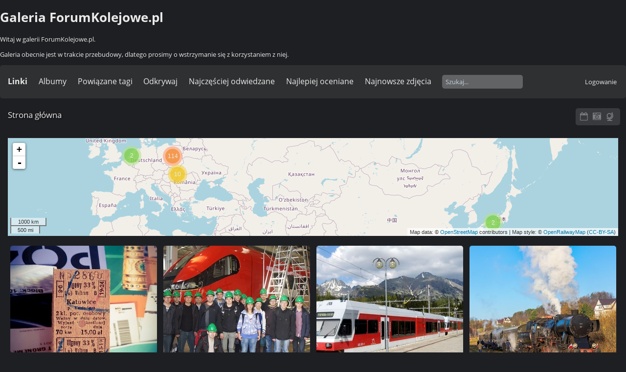

--- FILE ---
content_type: text/html; charset=utf-8
request_url: https://galeria.forumkolejowe.pl/index.php?sessionid=opsnl2k50287pgigj3c9pvrje0
body_size: 13760
content:
<!DOCTYPE html>
<html lang=pl dir=ltr>
<head>
<title>Galeria ForumKolejowe.pl</title>
<link rel="shortcut icon" type="image/x-icon" href="themes/default/icon/favicon.ico">
<link rel="stylesheet" type="text/css" href="themes/modus/css/open-sans/open-sans.css"> <link rel="stylesheet" type="text/css" href="_data/combined/112xde4.css">   <link rel=canonical href="/">
<meta name=viewport content="width=device-width,initial-scale=1">

<meta name="generator" content="Piwigo (aka PWG), see piwigo.org">

<meta name="description" content="Strona główna">


<link href="/plugins/piwigo-openstreetmap/leaflet/leaflet.css" rel="stylesheet">
<script src="/plugins/piwigo-openstreetmap/leaflet/leaflet.js"></script>
<script src="/plugins/piwigo-openstreetmap/leaflet/leaflet-omnivore.min.js"></script>
<link rel="stylesheet" href="/plugins/piwigo-openstreetmap/leaflet/MarkerCluster.css" />
<link rel="stylesheet" href="/plugins/piwigo-openstreetmap/leaflet/MarkerCluster.Default.css" />
<script src="/plugins/piwigo-openstreetmap/leaflet/leaflet.markercluster.js"></script><style type="text/css">
#map {
    height: 200px;
    width: autopx;
    
}</style>
</head>

<body id=theCategoryPage class="section-categories  modus-withPageBanner" data-infos='{"section":"categories"}'>
<div id="theHeader"><h1>Galeria ForumKolejowe.pl</h1>

<p>Witaj w galerii ForumKolejowe.pl.</p>

<p>Galeria obecnie jest w trakcie przebudowy, dlatego prosimy o wstrzymanie się z korzystaniem z niej.</p></div>


<aside id=menubar>
		<dl id=mbLinks>
<dt>Linki</dt>
<dd>
	<ul></ul>
</dd>

	</dl>
		<dl id=mbCategories>
<dt>
	<a href="index.php?/categories">Albumy</a>
</dt>
<dd>
  <ul>
    <li >
      <a href="index.php?/category/80"  title="2 zdjęć w tym albumie">OSM24.627044746156027</a>
      <span class="menuInfoCat badge" title="2 zdjęć w tym albumie">2</span>
      </li>
    
    <li >
      <a href="index.php?/category/22"  title="2 zdjęć w 1 podalbumie">Ciekawostki Kolejowe</a>
      <span class="menuInfoCatByChild badge" title="2 zdjęć w 1 podalbumie">2</span>
      </li>
    
    <li >
      <a href="index.php?/category/20"  title="1 obraz w tym albumie">Społeczność ForumKolejowe.pl</a>
      <span class="menuInfoCat badge" title="1 obraz w tym albumie">1</span>
      </li>
    
    <li >
      <a href="index.php?/category/17"  title="31 zdjęć w 6 podalbumach">Koleje Zagraniczne</a>
      <span class="menuInfoCatByChild badge" title="31 zdjęć w 6 podalbumach">31</span>
      </li>
    
    <li >
      <a href="index.php?/category/12"  title="2 zdjęć w tym albumie">Parowozy</a>
      <span class="menuInfoCat badge" title="2 zdjęć w tym albumie">2</span>
      </li>
    
    <li >
      <a href="index.php?/category/10"  title="1 obraz w tym albumie / 6 zdjęć w 5 podalbumach">Spalinowe Zespoły Trakcyjne</a>
      <span class="menuInfoCat badge" title="1 obraz w tym albumie / 6 zdjęć w 5 podalbumach">7</span>
      </li>
    
    <li >
      <a href="index.php?/category/9"  title="37 zdjęć w 9 podalbumach">Lokomotywy Spalinowe</a>
      <span class="menuInfoCatByChild badge" title="37 zdjęć w 9 podalbumach">37</span>
      </li>
    
    <li >
      <a href="index.php?/category/7"  title="5 zdjęć w tym albumie / 14 zdjęć w 5 podalbumach">Elektryczne Zespoły Trakcyjne</a>
      <span class="menuInfoCat badge" title="5 zdjęć w tym albumie / 14 zdjęć w 5 podalbumach">19</span>
      </li>
    
    <li >
      <a href="index.php?/category/5"  title="1 obraz w tym albumie / 53 zdjęć w 14 podalbumach">Lokomotywy Elektryczne</a>
      <span class="menuInfoCat badge" title="1 obraz w tym albumie / 53 zdjęć w 14 podalbumach">54</span>
      </li>
    
    <li >
      <a href="index.php?/category/test"  title="6 zdjęć w tym albumie">Kategoria testowa</a>
      <span class="menuInfoCat badge" title="6 zdjęć w tym albumie">6</span>
  </li></ul>

	<p class="totalImages">159 zdjęć</p>
</dd>
	</dl>
		<dl id=mbTags>
<dt><a>Powiązane tagi</a></dt>
<dd>
	<div id=menuTagCloud>
		<a class="tagLevel" href="index.php?/tags/55-towarowy" title="zobacz obrazy podpięte tylko do tego tagu">towarowy</a>
<a class="tagLevel" href="index.php?/tags/92-lubelskie" title="zobacz obrazy podpięte tylko do tego tagu">lubelskie</a>
<a class="tagLevel" href="index.php?/tags/97-d29_2" title="zobacz obrazy podpięte tylko do tego tagu">D29-2</a>
<a class="tagLevel" href="index.php?/tags/41-wiosna" title="zobacz obrazy podpięte tylko do tego tagu">wiosna</a>
<a class="tagLevel" href="index.php?/tags/36-jesien" title="zobacz obrazy podpięte tylko do tego tagu">jesień</a>
<a class="tagLevel" href="index.php?/tags/47-lato" title="zobacz obrazy podpięte tylko do tego tagu">lato</a>
<a class="tagLevel" href="index.php?/tags/52-zima" title="zobacz obrazy podpięte tylko do tego tagu">zima</a>
<a class="tagLevel" href="index.php?/tags/100-pospieszny" title="zobacz obrazy podpięte tylko do tego tagu">pospieszny</a>
<a class="tagLevel" href="index.php?/tags/89-osobowy" title="zobacz obrazy podpięte tylko do tego tagu">osobowy</a>
<a class="tagLevel" href="index.php?/tags/33-et22" title="zobacz obrazy podpięte tylko do tego tagu">ET22</a>
<a class="tagLevel" href="index.php?/tags/91-mazowieckie" title="zobacz obrazy podpięte tylko do tego tagu">mazowieckie</a>
<a class="tagLevel" href="index.php?/tags/49-eu07" title="zobacz obrazy podpięte tylko do tego tagu">EU07</a>
<a class="tagLevel" href="index.php?/tags/111-luzak" title="zobacz obrazy podpięte tylko do tego tagu">luzak</a>
<a class="tagLevel" href="index.php?/tags/103-malopolskie" title="zobacz obrazy podpięte tylko do tego tagu">małopolskie</a>
<a class="tagLevel" href="index.php?/tags/120-wegry" title="zobacz obrazy podpięte tylko do tego tagu">Węgry</a>
<a class="tagLevel" href="index.php?/tags/42-d29_133" title="zobacz obrazy podpięte tylko do tego tagu">D29-133</a>
<a class="tagLevel" href="index.php?/tags/71-specjalny" title="zobacz obrazy podpięte tylko do tego tagu">specjalny</a>
<a class="tagLevel" href="index.php?/tags/102-slaskie" title="zobacz obrazy podpięte tylko do tego tagu">śląskie</a>
<a class="tagLevel" href="index.php?/tags/108-d29_12" title="zobacz obrazy podpięte tylko do tego tagu">D29-12</a>
<a class="tagLevel" href="index.php?/tags/53-sm42" title="zobacz obrazy podpięte tylko do tego tagu">SM42</a>
	</div>
</dd>

	</dl>
		<dl id=mbSpecials>
<dt><a>Odkrywaj</a></dt>
<dd>
	<ul><li><a href="index.php?/most_visited" title="pokaż najczęściej odwiedzane zdjęcia">Najczęściej odwiedzane</a></li><li><a href="index.php?/best_rated" title="wyświetl najlepiej oceniane zdjęcia">Najlepiej oceniane</a></li><li><a href="index.php?/recent_pics" title="wyświetl najnowsze zdjęcia">Najnowsze zdjęcia</a></li><li><a href="index.php?/recent_cats" title="pokaż niedawno zaktualizowane albumy">Najnowsze albumy</a></li><li><a href="random.php" title="wyświetl zbiór losowych zdjęć" rel="nofollow">Losowe zdjęcia</a></li><li><a href="index.php?/created-monthly-calendar" title="wyświetl każdy dzień ze zdjęciem, miesiąc po miesiącu" rel="nofollow">Kalendarz</a></li><hr><li><a href="tags.php" title="zobacz dostępne tagi">Tagi</a> (169)</li><li><a href="search.php" title="szukaj" rel="search">Szukaj</a></li><li><a href="comments.php" title="zobacz ostatnie komentarze">Komentarze</a> (0)</li><li><a href="about.php" title="O Piwigo">O Piwigo</a></li><li><a href="notification.php" title="Kanał RSS" rel="nofollow">Powiadomienia</a></li><li><a href="osmmap.php?/categories&v=2" title="wyświetla Galeria ForumKolejowe.pl na mapie" rel=nofollow>Mapa świata</a></li></ul>
</dd>

	</dl>
	<dl id="mbMostVisited"><dt><a href="index.php?/most_visited" title="pokaż najczęściej odwiedzane zdjęcia">Najczęściej odwiedzane</a></dt></dl>
<dl id="mbBestRated"><dt><a href="index.php?/best_rated" title="wyświetl najlepiej oceniane zdjęcia">Najlepiej oceniane</a></dt></dl>
<dl><dt><a href="index.php?/recent_pics" title="wyświetl najnowsze zdjęcia">Najnowsze zdjęcia</a></dt></dl>
<dl style="float:none">
	<form style="margin:0;display:inline" action="qsearch.php" method=get id=quicksearch onsubmit="return this.q.value!='';">
		<input type="text" name=q id=qsearchInput placeholder="Szukaj..." >
	</form>
</dl>
<dl style="float:right;margin-top:3px">
	<dt style="font-size:100%;font-weight:normal;padding-left:15px"><a href="identification.php" rel=nofollow>Logowanie</a></dt>
	<dd style="right:0">
		<ul>
		<li><a href="identification.php" rel="nofollow">Logowanie</a></li>
		<li><a href="register.php" title="Utwórz nowe konto" rel="nofollow">Zarejestruj</a></li>
		<li><a href="password.php" title="Zapomniałeś hasła?" rel="nofollow">Zapomniałeś hasła?</a></li>
		</ul>
<form method=post action="identification.php" id=quickconnect><fieldset><legend>Logowanie</legend><p><label for=userX>Użytkownik</label><br><input type=text name=username id=userX value="" style="width:99%"></p><p><label for=passX>Hasło</label><br><input type=password name=password id=passX style="width:99%"></p><p><label>Zapamiętaj mnie&nbsp;<input type=checkbox name=remember_me value=1></label></p><p><input type=hidden name=redirect value="%2Findex.php%3Fsessionid%3Dopsnl2k50287pgigj3c9pvrje0"><input type=submit name=login value="Zatwierdź"></p></fieldset></form>
	</dd>
</dl>

</aside>
<a id="menuSwitcher" class="pwg-button" title="Menu"><span class="pwg-icon pwg-icon-menu"></span></a>





<div id="content" class="content contentWithMenu">
<div class="titrePage">
	<a id=albumActionsSwitcher class=pwg-button><span class="pwg-icon pwg-icon-ellipsis"></span></a><ul class="categoryActions">

		<li><a href="index.php?/categories/posted-monthly-list" title="wyświetl kalendarz po dacie umieszczenia" class="pwg-state-default pwg-button" rel="nofollow"><span class="pwg-icon pwg-icon-calendar"></span><span class="pwg-button-text">Kalendarz</span></a></li>
		<li><a href="index.php?/categories/created-monthly-list" title="wyświetl kalendarz po dacie utworzenia" class="pwg-state-default pwg-button" rel="nofollow"><span class="pwg-icon pwg-icon-camera-calendar"></span><span class="pwg-button-text">Kalendarz</span></a></li>

<li><a href="osmmap.php?/categories&v=2" title="wyświetla Strona główna na mapie" rel="nofollow" class="pwg-state-default pwg-button"><span class="pwg-icon pwg-icon-globe">&nbsp;</span><span class="pwg-button-text">map</span></a></li>	</ul>

<h2><a href="/">Strona główna</a> </h2>



</div>





<div class="additional_info">
	

<div id="map"></div>
<script type="text/javascript">
var addressPoints = [[50.280167,19.131822,"Dworzec w Sosnowcu","https://galeria.forumkolejowe.pl/i.php?/upload/2023/11/14/20231114003645-492e2de5-sq.jpg","https://galeria.forumkolejowe.pl/picture.php?/1/category/2","","",4032],[50.277244,19.125975,"","https://galeria.forumkolejowe.pl/i.php?/upload/2023/11/14/20231114005531-cc07e15a-sq.jpg","https://galeria.forumkolejowe.pl/picture.php?/2/category/2","","",4032],[34.981147,135.769806,"Lokalny poci\u0105g JR w Kioto","https://galeria.forumkolejowe.pl/i.php?/upload/2023/11/14/20231114014237-dd8e9ecb-sq.jpg","https://galeria.forumkolejowe.pl/picture.php?/3/category/2","","",4032],[34.826611,134.689683,"Shinkansen","https://galeria.forumkolejowe.pl/i.php?/upload/2023/11/14/20231114014928-cf82f884-sq.jpg","https://galeria.forumkolejowe.pl/picture.php?/4/category/2","","",4032],[50.429178,19.390922,"DJI 0827 (1)","https://galeria.forumkolejowe.pl/i.php?/upload/2023/11/14/20231114024815-015d166a-sq.jpg","https://galeria.forumkolejowe.pl/picture.php?/6/category/2","","",4032],[49.98976,20.04873,"EN77-001","https://galeria.forumkolejowe.pl/i.php?/upload/2023/11/14/20231114214611-c1b2d3e0-sq.jpg","https://galeria.forumkolejowe.pl/picture.php?/7/category/7","EN77-001 jako poci\u0105g SKA1 Wieliczka Rynek Kopalnia - Krak\u00f3w Lotnisko podczas wymiany pasa\u017cerskiej na stacji Wieliczka Park.  ","Dominik Piotrowicz",1028],[49.99006,20.04766,"IMG 0279","https://galeria.forumkolejowe.pl/i.php?/upload/2023/11/14/20231114214958-b350d3bc-sq.jpg","https://galeria.forumkolejowe.pl/picture.php?/8/category/2","Widok na dworzec Wieliczka Park. Budynek by\u0142 nominowany do konkursu na Dworzec Roku 2023.","Dominik Piotrowicz",2048],[50.06487,19.19458,"ET22-1013","https://galeria.forumkolejowe.pl/i.php?/upload/2023/11/15/20231115163624-a1955a5c-sq.jpg","https://galeria.forumkolejowe.pl/picture.php?/10/category/31","7.10.2017 - Babice - ET22-1013 ze sk\u0142adem w\u0119glarek jedzie szlakiem O\u015bwi\u0119cim OwC - Nowy Bieru\u0144, pokonuj\u0105c most na Wi\u015ble b\u0119d\u0105cy granic\u0105 wojew\u00f3dztw ma\u0142opolskiego i \u015bl\u0105skiego","TM",1280],[50.24171,19.31001,"EN78-003","https://galeria.forumkolejowe.pl/i.php?/upload/2023/11/15/20231115164607-8194e78e-sq.jpg","https://galeria.forumkolejowe.pl/picture.php?/11/category/7"," 10.03.2023 - Jaworzno - EN78A-003 jako REGIO43309 Katowice - Krak\u00f3w G\u0142\u00f3wny. Jednostka opu\u015bci\u0142a stacj\u0119 Jaworzno Szczakowa, nast\u0119pny przystanek Jaworzno Ci\u0119\u017ckowice","TM",1280],[50.22766,19.17833,"TEM2-233","https://galeria.forumkolejowe.pl/i.php?/upload/2023/11/16/20231116172136-34e63510-sq.jpg","https://galeria.forumkolejowe.pl/picture.php?/12/category/37","TEM2-233 z \u0142adownym sk\u0142adem pokonuje szlak J\u0119zor Centralny JCB - JCC. Docelowo poci\u0105g zmierza do szybu PONIATOWSKI w Katowicach - Nikiszowcu b\u0119d\u0105cego cz\u0119\u015bci\u0105 KWK Wieczorek.","TM",1280],[50.24646,19.29677,"SN84-002","https://galeria.forumkolejowe.pl/i.php?/upload/2023/11/18/20231118142909-bc75453f-sq.jpg","https://galeria.forumkolejowe.pl/picture.php?/13/category/10","SN84-002 w s\u0142u\u017cbie PKP Intercity jako poci\u0105g TLK36103 SUDETY relacji Krak\u00f3w G\u0142\u00f3wny - Jaworzyna \u015al\u0105ska podczas postoju na stacji Jaworzno Szczakowa","TM",1280],[50.06505,19.94768,"EU07-421","https://galeria.forumkolejowe.pl/i.php?/upload/2023/11/18/20231118145438-e903225c-sq.jpg","https://galeria.forumkolejowe.pl/picture.php?/14/category/27","","TM",1280],[50.26475,19.47509,"SM42-2235","https://galeria.forumkolejowe.pl/i.php?/upload/2023/11/18/20231118150152-79f428da-sq.jpg","https://galeria.forumkolejowe.pl/picture.php?/15/category/38","Bukowno - SM42-2235 ze sk\u0142adem w\u0119glarek jad\u0105 bocznic\u0105  ZGH BOLES\u0141AW w Bukownie.","TM",1280],[50.0902,19.84606,"ET22-967","https://galeria.forumkolejowe.pl/i.php?/upload/2023/11/18/20231118163252-97d8f10b-sq.jpg","https://galeria.forumkolejowe.pl/picture.php?/18/category/31","ET22-967 na czele poci\u0105gu towarowego z Krakowa Nowej Huty.","Dominik Piotrowicz",1200],[50.35015,19.24003,"ET22-1124","https://galeria.forumkolejowe.pl/i.php?/upload/2023/11/18/20231118174321-f77a58cd-sq.jpg","https://galeria.forumkolejowe.pl/picture.php?/19/category/31","","TM",1280],[50.26746,19.111,"E182-028","https://galeria.forumkolejowe.pl/i.php?/upload/2023/11/18/20231118174322-adc3928a-sq.jpg","https://galeria.forumkolejowe.pl/picture.php?/20/category/5","E182-028 ze sk\u0142adem kontenerowym jedzie szlakiem Sosnowiec G\u0142\u00f3wny - Katowice Zawodzie","TM",1280],[50.26947,19.12599,"Sosnowiec Po\u0142udniowy","https://galeria.forumkolejowe.pl/i.php?/upload/2023/11/18/20231118181407-41e176c4-sq.jpg","https://galeria.forumkolejowe.pl/picture.php?/21/category/26","Bilet wydany w kasie na stacji Sosnowiec Po\u0142udniowy. Kasa na stacji zosta\u0142a zlikwidowana w lipcu 2009 roku","TM",1024],[50.37579,19.77214,"WOLBROM","https://galeria.forumkolejowe.pl/i.php?/upload/2023/11/18/20231118182819-335f27d0-sq.jpg","https://galeria.forumkolejowe.pl/picture.php?/22/category/26","Bilet kartonikowy wydany na stacji Wolbrom 6.01.1969. Kasa biletowa na stacji zosta\u0142a zlikwidowana latem 2009 roku.\r\nhttps://www.facebook.com/StareBiletyPKP","TM",1433],[52.00658,23.21526,"EU07-1506","https://galeria.forumkolejowe.pl/i.php?/upload/2023/11/19/20231119104403-26209f21-sq.jpg","https://galeria.forumkolejowe.pl/picture.php?/31/category/27","01.07.2023 | Czosn\u00f3wka - si\u00f3demka min\u0119\u0142a Bia\u0142\u0105 Podlask\u0119 i zmierza do Ma\u0142aszewicz.","Marcin \u0141osicki",1800],[50.25925,19.41981,"X4EC-051","https://galeria.forumkolejowe.pl/i.php?/upload/2023/11/19/20231119161741-e515e346-sq.jpg","https://galeria.forumkolejowe.pl/picture.php?/32/category/28","6.10.2023 -  Bukowno - Vectron ze sk\u0142adem w\u0119glarek na szlaku Bukowno - [podg] Borowa G\u00f3rka","TM",1280],[50.17811,19.3853,"EU07-052","https://galeria.forumkolejowe.pl/i.php?/upload/2023/11/19/20231119162302-50282aca-sq.jpg","https://galeria.forumkolejowe.pl/picture.php?/33/category/27","14.10.2023 - Balin - EU07-052 z poci\u0105giem TLK43004 GALICJA relacji Ostrava Svinov - Przemy\u015bl G\u0142\u00f3wny","TM",1280],[50.26411,19.47275,"BR232-235","https://galeria.forumkolejowe.pl/i.php?/upload/2023/11/19/20231119163445-92444ee2-sq.jpg","https://galeria.forumkolejowe.pl/picture.php?/34/category/29","28.10.2023 - Bukowno - BR232-253 na czele poci\u0105gu za\u0142adowanego z\u0142omem opuszcza stacje w Bukownie. Poci\u0105g w planie 424006 Zebrzydowice - Celsa Huta Ostrowiec","TM",1280],[50.76438,18.93394,"ES64F4-457","https://galeria.forumkolejowe.pl/i.php?/upload/2023/11/19/20231119164141-293b5000-sq.jpg","https://galeria.forumkolejowe.pl/picture.php?/35/category/30","16.07.2019 - Blachownia - ES64F4-457 w s\u0142u\u017cbie LTE Group ci\u0105gnie sk\u0142ad w\u0119glarek szlakiem Herby Stare - Blachownia","TM",1280],[48.7832,18.83523,"736 010-0 + 736 024-1","https://galeria.forumkolejowe.pl/i.php?/upload/2023/11/19/20231119164729-b209bf2c-sq.jpg","https://galeria.forumkolejowe.pl/picture.php?/36/category/32","28.05.2016 - Sklen\u00e9 - 736 010-0 + 736 024-1 z kr\u00f3tkim sk\u0142adem cystern jako poci\u0105g Pn63820, sk\u0142ad mija stacje Sklen\u00e9 pri Handlovej","TM",1280],[50.26481,19.47576,"ED72-008","https://galeria.forumkolejowe.pl/i.php?/upload/2023/11/23/20231123105740-77610fd0-sq.jpg","https://galeria.forumkolejowe.pl/picture.php?/37/category/33","10.11.2023 - Bukowno - ED72-008 jako przyspieszony REGIO33145 JURAJSKI relacji Wolbrom - Krak\u00f3w G\u0142\u00f3wny","TM",1280],[52.20117,22.51427,"M62-1812","https://galeria.forumkolejowe.pl/i.php?/upload/2023/12/15/20231215200921-326e8b36-sq.jpg","https://galeria.forumkolejowe.pl/picture.php?/39/category/34","22.10.2023 | Mordy - Gagarin zbli\u017ca si\u0119 do p.o. Mordy Miasto szlakiem z Siedlec.","Marcin \u0141osicki",1800],[51.97754,22.80409,"EN57-1373","https://galeria.forumkolejowe.pl/i.php?/upload/2023/12/15/20231215202312-906c81cf-sq.jpg","https://galeria.forumkolejowe.pl/picture.php?/40/category/33","08.12.2013 | Mi\u0119dzyrzec Podlaski - kibel z Terespola do \u0141ukowa wje\u017cd\u017ca w obr\u0119b stacji.","Marcin \u0141osicki",1800],[51.95569,22.66988,"EN57ALd-2235","https://galeria.forumkolejowe.pl/i.php?/upload/2023/12/15/20231215202739-776a014e-sq.jpg","https://galeria.forumkolejowe.pl/picture.php?/41/category/33","14.08.2021 | Misie - kibel zbli\u017ca si\u0119 do lokalnego p.o. od strony \u0141ukowa.","Marcin \u0141osicki",1800],[52.20386,22.52286,"VT627-102","https://galeria.forumkolejowe.pl/i.php?/upload/2023/12/15/20231215203633-f91dcb74-sq.jpg","https://galeria.forumkolejowe.pl/picture.php?/42/category/35","22.10.2023 | Mordy Miasto - do p.o. zbli\u017ca si\u0119 szynobus szlakiem z Niemojek.","Marcin \u0141osicki",1800],[51.97006,22.73912,"E6ACTab-041","https://galeria.forumkolejowe.pl/i.php?/upload/2023/12/15/20231215204351-bbbc0f29-sq.jpg","https://galeria.forumkolejowe.pl/picture.php?/43/category/36","19.05.2023 | Mi\u0119dzyrzec Podlaski - Dragon ze stonk\u0105 opuszczaj\u0105 obr\u0119b miasta i zmierzaj\u0105 w kierunku \u0141ukowa.","Marcin \u0141osicki",1800],[50.46295,20.00549,"EN79-004","https://galeria.forumkolejowe.pl/i.php?/upload/2024/01/08/20240108185631-26d02fed-sq.jpg","https://galeria.forumkolejowe.pl/picture.php?/53/category/7","11.09.2019 | Przysieka - Impuls zbli\u017ca si\u0119 do Koz\u0142owa od strony Tunelu.","Marcin \u0141osicki",1800],[51.97765,22.80551,"E6ACTab-033","https://galeria.forumkolejowe.pl/i.php?/upload/2024/01/08/20240108190219-a14b9e06-sq.jpg","https://galeria.forumkolejowe.pl/picture.php?/55/category/36","14.08.2021 | Mi\u0119dzyrzec Podlaski - Dragon opuszcza stacj\u0119, zmierza do Ma\u0142aszewicz.","Marcin \u0141osicki",1800],[52.16636,5.45926,"DDZ 7645","https://galeria.forumkolejowe.pl/i.php?/upload/2024/01/08/20240108190437-39c10a22-sq.jpg","https://galeria.forumkolejowe.pl/picture.php?/56/category/40","10.04.2023 | Hoevelaken - do lokalnego p.o. zbli\u017ca si\u0119 jednostka DDZ, zmierza w kierunku Amersfoort.","Marcin \u0141osicki",1800],[50.00727,20.84922,"EP07-435","https://galeria.forumkolejowe.pl/i.php?/upload/2024/01/20/20240120095345-c563517b-sq.jpg","https://galeria.forumkolejowe.pl/picture.php?/61/category/27","29.10.2023 | Bogumi\u0142owice - do Tarnowa szlakiem z Brzeska zbli\u017ca si\u0119 duet si\u00f3demek (druga to EP07-434).","Marcin \u0141osicki",1800],[51.97048,22.74108,"189 008-6","https://galeria.forumkolejowe.pl/i.php?/upload/2024/01/20/20240120095934-25ea1ed4-sq.jpg","https://galeria.forumkolejowe.pl/picture.php?/62/category/30","29.05.2023 | Mi\u0119dzyrzec Podlaski - Eurosprinter min\u0105\u0142 stacj\u0119 i zmierza na \u0141uk\u00f3w.","Marcin \u0141osicki",1800],[51.9664,21.05861,"X4EC-038","https://galeria.forumkolejowe.pl/i.php?/upload/2024/01/20/20240120101833-bd7017b4-sq.jpg","https://galeria.forumkolejowe.pl/picture.php?/63/category/28","20.06.2020 | Uwieliny - duet DB Cargo min\u0105\u0142 Czach\u00f3wek i zmierza na Tarczyn.","Marcin \u0141osicki",1800],[51.97785,22.80666,"66010","https://galeria.forumkolejowe.pl/i.php?/upload/2024/01/20/20240120103017-058caac0-sq.jpg","https://galeria.forumkolejowe.pl/picture.php?/64/category/43","13.01.2024 | Mi\u0119dzyrzec Podlaski - Class manewruje z po\u0142ow\u0105 sk\u0142adu, kt\u00f3ry wepchnie na bocznic\u0119 pod roz\u0142adunek kruszywa.","Marcin \u0141osicki",1800],[47.09956,21.87683,"60 1528-8","https://galeria.forumkolejowe.pl/i.php?/upload/2024/01/20/20240120103946-347fc767-sq.jpg","https://galeria.forumkolejowe.pl/picture.php?/65/category/45","24.04.2019 | P\u00f3\u017anym popo\u0142udniem lokomotywa 60-1528-8 nale\u017c\u0105ca do sp\u00f3\u0142ki Grup Feroviar Rom\u00e2n, oczekuje na podj\u0119cie sk\u0142adu towarowego na dworcu kolejowym Episcopia Bihor.","Marcin \u0141osicki",1800],[52.86248,23.79967,"TEM2-101","https://galeria.forumkolejowe.pl/i.php?/upload/2024/01/20/20240120115320-b5b6a69a-sq.jpg","https://galeria.forumkolejowe.pl/picture.php?/66/category/37","16.09.2014 | Le\u015bna - Tamara zmierza z Siemian\u00f3wki do terminalu w Plancie, na haku 5 cystern.","Marcin \u0141osicki",1800],[51.97461,22.76733,"EN57","https://galeria.forumkolejowe.pl/i.php?/upload/2024/03/11/20240311114411-194bb0d2-sq.jpg","https://galeria.forumkolejowe.pl/picture.php?/74/category/33","23.01.2023 | Mi\u0119dzyrzec Podlaski - do stacji zbli\u017ca si\u0119 od strony \u0141ukowa niezidentyfikowany kibel.","Marcin \u0141osicki",1800],[51.97686,22.79589,"SM42-816","https://galeria.forumkolejowe.pl/i.php?/upload/2024/03/11/20240311114620-6436516e-sq.jpg","https://galeria.forumkolejowe.pl/picture.php?/75/category/38","19.05.2023 | Mi\u0119dzyrzec Podlaski - stonka z (prawdopodobnie) profilark\u0105 przemierza stacj\u0119 w kierunku \u0141ukowa.","Marcin \u0141osicki",1800],[49.72333,20.24535,"Ty42-107","https://galeria.forumkolejowe.pl/i.php?/upload/2024/03/11/20240311115055-5242cb34-sq.jpg","https://galeria.forumkolejowe.pl/picture.php?/76/category/12","11.11.2021 | Dobra k. Limanowej - Ty42-107 za chwil\u0119 ruszy w kierunku Nowego S\u0105cza.","Marcin \u0141osicki",1800],[52.2347,5.17578,"7533","https://galeria.forumkolejowe.pl/i.php?/upload/2024/03/11/20240311115727-4c33345f-sq.jpg","https://galeria.forumkolejowe.pl/picture.php?/77/category/40","10.04.2023 | Hilversum - zesp\u00f3\u0142 serii 7500 zmierza w kierunku Amsterdamu.","Marcin \u0141osicki",1800],[47.07657,21.93195,"64 1125-5","https://galeria.forumkolejowe.pl/i.php?/upload/2024/04/04/20240404212200-735a6590-sq.jpg","https://galeria.forumkolejowe.pl/picture.php?/78/category/45","25.04.2019 | Oradea - Rumun po modernie opuszcza stacj\u0119 w kierunku W\u0119gier, w tle 60 1228-0.","Marcin \u0141osicki",1800],[49.86902,21.80788,"SA135-014","https://galeria.forumkolejowe.pl/i.php?/upload/2024/04/04/20240404212531-43175306-sq.jpg","https://galeria.forumkolejowe.pl/picture.php?/79/category/92","11.10.2021 | Strzy\u017c\u00f3w - stacj\u0119 opu\u015bci\u0142 szynobus relacji Jas\u0142o - Rzesz\u00f3w.","Marcin \u0141osicki",1800],[51.97579,22.78279,"EU07-502","https://galeria.forumkolejowe.pl/i.php?/upload/2024/04/04/20240404212855-6ece250a-sq.jpg","https://galeria.forumkolejowe.pl/picture.php?/80/category/27","09.02.2024 | Mi\u0119dzyrzec Podlaski - si\u00f3demka manewruje w stacji.","Marcin \u0141osicki",1800],[51.82804,22.66646,"SU160-002","https://galeria.forumkolejowe.pl/i.php?/upload/2024/04/04/20240404213200-635733b2-sq.jpg","https://galeria.forumkolejowe.pl/picture.php?/81/category/93","14.03.2024 | Radzy\u0144 Podlaski - na stacj\u0119 wje\u017cd\u017ca IC CZECHOWICZ relacji Warszawa Wschodnia - Lublin. Na stacji wsi\u0105dzie dwoje pasa\u017cer\u00f3w, wysi\u0105dzie 15.","Marcin \u0141osicki",1800],[51.97125,22.74477,"111Ed-001","https://galeria.forumkolejowe.pl/i.php?/upload/2024/04/04/20240404213531-016ffcb0-sq.jpg","https://galeria.forumkolejowe.pl/picture.php?/82/category/94","20.04.2015 | Mi\u0119dzyrzec Podlaski - Gama Ecco Rail zmierza z Ma\u0142aszewicz w g\u0142\u0105b kraju.","Marcin \u0141osicki",1800],[50.46383,20.00593,"45WE-017","https://galeria.forumkolejowe.pl/i.php?/upload/2024/05/28/20240528165246-4eb7a62a-sq.jpg","https://galeria.forumkolejowe.pl/picture.php?/83/category/95","11.09.2019 | Przysieka - Impuls min\u0105\u0142 stacj\u0119 w Koz\u0142owie i zmierza w kierunku Tunelu.","Marcin \u0141osicki",1800],[48.29279,22.11479,"431 135","https://galeria.forumkolejowe.pl/i.php?/upload/2024/05/28/20240528165637-bbccd401-sq.jpg","https://galeria.forumkolejowe.pl/picture.php?/84/category/46","26.04.2019 | F\u00e9nyeslitke - maszyna serii 431 zbli\u017ca si\u0119 do stacji w Komor\u00f3.","Marcin \u0141osicki",1800],[51.97161,22.74646,"ET40-31","https://galeria.forumkolejowe.pl/i.php?/upload/2024/05/28/20240528165858-f478c08c-sq.jpg","https://galeria.forumkolejowe.pl/picture.php?/85/category/96","12.05.2024 | Mi\u0119dzyrzec Podlaski - bomba o zmierzchu min\u0119\u0142a stacj\u0119 i zmierza na \u0141uk\u00f3w.","Marcin \u0141osicki",1800],[51.97769,22.80578,"66010 ","https://galeria.forumkolejowe.pl/i.php?/upload/2024/05/28/20240528170320-bc4c7654-sq.jpg","https://galeria.forumkolejowe.pl/picture.php?/87/category/43","13.01.2024 | Mi\u0119dzyrzec Podlaski - Class manewruje z po\u0142ow\u0105 sk\u0142adu, kt\u00f3ry wepchnie na bocznic\u0119 pod roz\u0142adunek kruszywa.","Marcin \u0141osicki",1800],[52.82783,21.88238,"SM42-2223 ","https://galeria.forumkolejowe.pl/i.php?/upload/2024/05/28/20240528171914-bd6f8244-sq.jpg","https://galeria.forumkolejowe.pl/picture.php?/88/category/38","18.08.2012 | Ostr\u00f3w Mazowiecka - stonka Lotosu wje\u017cd\u017ca na stacj\u0119 od strony Ostro\u0142\u0119ki.","Marcin \u0141osicki",1800],[51.93532,22.45936,"ST48-075","https://galeria.forumkolejowe.pl/i.php?/upload/2024/07/07/20240707181811-46836290-sq.jpg","https://galeria.forumkolejowe.pl/picture.php?/91/category/37","12.05.2024 | Matysy - ST48 luzakuje w kierunku \u0141ukowa.","Marcin \u0141osicki",1800],[51.97761,22.80522,"ET22-662","https://galeria.forumkolejowe.pl/i.php?/upload/2024/07/07/20240707182317-6f86b4dc-sq.jpg","https://galeria.forumkolejowe.pl/picture.php?/92/category/31","19.01.2024 | Mi\u0119dzyrzec Podlaski - byk min\u0105\u0142 stacj\u0119 i zmierza w kierunku Bia\u0142ej Podlaskiej.","Marcin \u0141osicki",1800],[52.01472,23.18555,"186 943","https://galeria.forumkolejowe.pl/i.php?/upload/2024/07/07/20240707182814-e0a98fd4-sq.jpg","https://galeria.forumkolejowe.pl/picture.php?/93/category/157","13.09.2021 | Bia\u0142a Podlaska - Traxx zbli\u017ca si\u0119 do stacji od strony Ma\u0142aszewicz.","Marcin \u0141osicki",1800],[50.13588,21.96493,"SA134-022","https://galeria.forumkolejowe.pl/i.php?/upload/2024/07/07/20240707183050-aff7d787-sq.jpg","https://galeria.forumkolejowe.pl/picture.php?/94/category/39","10.04.2019 | G\u0142og\u00f3w Ma\u0142opolski - do stacji zbli\u017ca si\u0119 szynobus relacji Rzesz\u00f3w - Lublin.","Marcin \u0141osicki",1800],[53.06936,22.01383,"MR/D 4015/4215","https://galeria.forumkolejowe.pl/i.php?/upload/2024/07/07/20240707183348-77fbd3f0-sq.jpg","https://galeria.forumkolejowe.pl/picture.php?/95/category/158","10.02.2019 | Konopki M\u0142ode - TurKol-owy poci\u0105g specjalny KURPIE zmierza w kierunku \u0141om\u017cy.","Marcin \u0141osicki",1800],[47.2129,21.52951,"416 006","https://galeria.forumkolejowe.pl/i.php?/upload/2024/07/30/20240730142310-1f8cc222-sq.jpg","https://galeria.forumkolejowe.pl/picture.php?/96/category/46","25.04.2019 | Beretty\u00f3\u00fajfalu - szynobus wje\u017cd\u017ca na stacj\u0119 od strony P\u00fcsp\u00f6klad\u00e1ny.","Marcin \u0141osicki",1800],[51.96664,20.50458,"ET22-1015","https://galeria.forumkolejowe.pl/i.php?/upload/2024/07/30/20240730142606-f65db874-sq.jpg","https://galeria.forumkolejowe.pl/picture.php?/97/category/31","16.05.2020 | Mszczon\u00f3w - byk opu\u015bci\u0142 stacj\u0119, zmierza w kierunku Skierniewic.","Marcin \u0141osicki",1800],[51.93968,22.39409,"TEM2-001","https://galeria.forumkolejowe.pl/i.php?/upload/2024/07/30/20240730142925-46d52f9b-sq.jpg","https://galeria.forumkolejowe.pl/picture.php?/98/category/37","20.06.2020 | \u0141uk\u00f3w - Tamara odpoczywa na stacji.","Marcin \u0141osicki",1800],[51.58955,18.99442,"E186-928","https://galeria.forumkolejowe.pl/i.php?/upload/2024/07/30/20240730143212-708df07a-sq.jpg","https://galeria.forumkolejowe.pl/picture.php?/99/category/157","28.09.2020 | Zdu\u0144ska Wola Karsznice - Traxx odpoczywa na stacji.","Marcin \u0141osicki",1800],[51.97682,22.79541,"EU07-1507","https://galeria.forumkolejowe.pl/i.php?/upload/2024/09/01/20240901134304-6389fb46-sq.jpg","https://galeria.forumkolejowe.pl/picture.php?/100/category/27","21.01.2024 | Mi\u0119dzyrzec Podlaski - si\u00f3demka wje\u017cd\u017ca na stacj\u0119 od strony Bia\u0142ej Podlaskiej.","Marcin \u0141osicki",1800],[47.32709,21.15198,"416 006","https://galeria.forumkolejowe.pl/i.php?/upload/2024/09/01/20240901134502-0f379002-sq.jpg","https://galeria.forumkolejowe.pl/picture.php?/101/category/46","25.04.2019 | P\u00fcsp\u00f6klad\u00e1ny - szynobus zbli\u017ca si\u0119 do stacji od strony Biharkeresztes.","Marcin \u0141osicki",1800],[48.31386,21.54799,"418 307","https://galeria.forumkolejowe.pl/i.php?/upload/2024/09/01/20240901134650-955eee3a-sq.jpg","https://galeria.forumkolejowe.pl/picture.php?/102/category/46","26.04.2019 | S\u00e1rospatak - stacj\u0119 opu\u015bci\u0142 sk\u0142ad z S\u00e1toralja\u00fajhely, zmierza w g\u0142\u0105b W\u0119gier.","Marcin \u0141osicki",1800],[47.06867,21.93743,"80 0489-2","https://galeria.forumkolejowe.pl/i.php?/upload/2024/09/01/20240901134901-778f327f-sq.jpg","https://galeria.forumkolejowe.pl/picture.php?/103/category/45","25.04.2019 | Oradea - po stacji manewruje LDH1250 80 0489-2.","Marcin \u0141osicki",1800],[51.58855,18.99574,"SM42-2583","https://galeria.forumkolejowe.pl/i.php?/upload/2024/10/04/20241004143038-44ff17d9-sq.jpg","https://galeria.forumkolejowe.pl/picture.php?/104/category/38","28.09.2020 | Zdu\u0144ska Wola Karsznice - stonka kr\u0119ci si\u0119 po stacji.","Marcin \u0141osicki",1800],[48.08576,21.86455,"480 020","https://galeria.forumkolejowe.pl/i.php?/upload/2024/10/04/20241004143348-c8998d61-sq.jpg","https://galeria.forumkolejowe.pl/picture.php?/105/category/46","26.04.2019 | Traxx na czele poci\u0105gu nr 6227 relacji Z\u00e1hony - Cegl\u00e9d za chwil\u0119 zatrzyma si\u0119 przy peronie w miejscowo\u015bci Ny\u00edrbogd\u00e1ny.","Marcin \u0141osicki",1800],[48.18903,22.05339,"431 259","https://galeria.forumkolejowe.pl/i.php?/upload/2024/10/04/20241004143608-3f1ae351-sq.jpg","https://galeria.forumkolejowe.pl/picture.php?/106/category/46","26.04.2019 | Ajak - maszyna serii 431 zmierza w kierunku Kisv\u00e1rdy.","Marcin \u0141osicki",1800],[51.94016,22.39292,"SM42-2595","https://galeria.forumkolejowe.pl/i.php?/upload/2024/10/20/20241020151212-5a7775f8-sq.jpg","https://galeria.forumkolejowe.pl/picture.php?/107/category/38","20.06.2020 | \u0141uk\u00f3w - stonka odpoczywa na bocznicy.","Marcin \u0141osicki",1800],[51.94926,22.56198,"193 566","https://galeria.forumkolejowe.pl/i.php?/upload/2024/10/20/20241020151749-a66376cf-sq.jpg","https://galeria.forumkolejowe.pl/picture.php?/108/category/28","12.05.2024 | Szaniawy - Rafa\u0142 zmierza w kierunku \u0141ukowa, jest na szlaku Mi\u0119dzyrzec Podlaski - podg. Szaniawy.","Marcin \u0141osicki",1800],[51.97611,22.78613,"ET22-1183","https://galeria.forumkolejowe.pl/i.php?/upload/2024/10/20/20241020152023-b104491f-sq.jpg","https://galeria.forumkolejowe.pl/picture.php?/109/category/31","27.08.2024 | Mi\u0119dzyrzec Podlaski - byk mija stacj\u0119 i zmierza na \u0141uk\u00f3w, z lewej si\u00f3demka Ecco oczekuje na podmian\u0119.","Marcin \u0141osicki",1800],[50.25492,19.24312,"ET42-024","https://galeria.forumkolejowe.pl/i.php?/upload/2024/12/12/20241212192621-1250bd68-sq.jpg","https://galeria.forumkolejowe.pl/picture.php?/110/category/159","12.11.2021 | D\u0142ugoszyn - Czapajew przemierza szlak podg. D\u0142ugoszyn - Sosnowiec J\u0119zor.","Marcin \u0141osicki",1800],[50.24989,19.21867,"SM42-1297","https://galeria.forumkolejowe.pl/i.php?/upload/2024/12/12/20241212193329-1b270229-sq.jpg","https://galeria.forumkolejowe.pl/picture.php?/111/category/38","12.11.2021 | D\u0142ugoszyn - kiosk na popychu sk\u0142adu prowadzonego przez drugi kiosk przemierza szlak Sosnowiec J\u0119zor - podg. D\u0142ugoszyn.","Marcin \u0141osicki",1800],[52.44052,20.69797,"ED160-008","https://galeria.forumkolejowe.pl/i.php?/upload/2024/12/12/20241212193903-007ae265-sq.jpg","https://galeria.forumkolejowe.pl/picture.php?/112/category/160","16.05.2024 | Nowy Dw\u00f3r Mazowiecki - Flirt min\u0105\u0142 stacj\u0119 w Modlinie i zmierza w kierunku Warszawy.","Marcin \u0141osicki",1800],[51.98502,22.86017,"ED160-010","https://galeria.forumkolejowe.pl/i.php?/upload/2024/12/12/20241212194208-97f973af-sq.jpg","https://galeria.forumkolejowe.pl/picture.php?/113/category/160","27.10.2024 | Sitno - Flirt min\u0105\u0142 lokalny p.o. i zmierza w kierunku Mi\u0119dzyrzeca Podlaskiego.","Marcin \u0141osicki",1800],[51.95442,22.63025,"ST48-011","https://galeria.forumkolejowe.pl/i.php?/upload/2025/02/05/20250205192845-0a82ab94-sq.jpg","https://galeria.forumkolejowe.pl/picture.php?/114/category/37","12.05.2024 | Brzozowica - ST48 luzakuje w kierunku \u0141ukowa.","Marcin \u0141osicki",1800],[51.97611,22.7861,"ST48-036","https://galeria.forumkolejowe.pl/i.php?/upload/2025/02/05/20250205193209-a6d0587d-sq.jpg","https://galeria.forumkolejowe.pl/picture.php?/115/category/37","27.08.2024 | Mi\u0119dzyrzec Podlaski - ST48 przemierza stacj\u0119 w kierunku \u0141ukowa, w tle si\u00f3demka Ecco oczekuje na podmian\u0119.","Marcin \u0141osicki",1800],[51.9768,22.79509,"ET22-079","https://galeria.forumkolejowe.pl/i.php?/upload/2025/02/05/20250205193427-b75d1983-sq.jpg","https://galeria.forumkolejowe.pl/picture.php?/116/category/31","06.09.2023 | Mi\u0119dzyrzec Podlaski - byk luzakuje przez stacj\u0119 w kierunku \u0141ukowa.","Marcin \u0141osicki",1800],[51.96642,20.50549,"ET22-1015","https://galeria.forumkolejowe.pl/i.php?/upload/2025/02/05/20250205193644-a724774e-sq.jpg","https://galeria.forumkolejowe.pl/picture.php?/117/category/31","16.05.2020 | Mszczon\u00f3w - byk opu\u015bci\u0142 stacj\u0119, zmierza w kierunku Skierniewic.","Marcin \u0141osicki",1800],[51.95455,22.63616,"ET22-1124","https://galeria.forumkolejowe.pl/i.php?/upload/2025/02/20/20250220210606-c8a76702-sq.jpg","https://galeria.forumkolejowe.pl/picture.php?/118/category/31","18.02.2025 | Brzozowica - byk min\u0105\u0142 lokalny p.o. i zmierza do Ma\u0142aszewicz.","Marcin \u0141osicki",1800],[51.97645,22.79055,"EU07-465","https://galeria.forumkolejowe.pl/i.php?/upload/2025/02/20/20250220210852-df6f87f1-sq.jpg","https://galeria.forumkolejowe.pl/picture.php?/119/category/27","03.11.2024 | Mi\u0119dzyrzec Podlaski - si\u00f3demka Ecco zmierza z Ma\u0142aszewicz na zach\u00f3d.","Marcin \u0141osicki",1800],[51.95381,22.61001,"383 421-5","https://galeria.forumkolejowe.pl/i.php?/upload/2025/02/20/20250220211647-a1b24f3c-sq.jpg","https://galeria.forumkolejowe.pl/picture.php?/120/category/161","18.02.2025 | Brzozowica - Vectron mija lokalny p.o., zmierza na zach\u00f3d.","Marcin \u0141osicki",1800],[51.96776,20.82394,"386 031-9","https://galeria.forumkolejowe.pl/i.php?/upload/2025/02/20/20250220211655-ab0c7092-sq.jpg","https://galeria.forumkolejowe.pl/picture.php?/121/category/161","20.06.2020 | Tarczyn - Traxx zalicza oko\u0142o godzinny post\u00f3j, p\u00f3\u017aniej ruszy w kierunku Skierniewic.","Marcin \u0141osicki",1800],[49.57382,17.86062,"362 163-8","https://galeria.forumkolejowe.pl/i.php?/upload/2025/04/12/20250412090309-9bf6fd63-sq.jpg","https://galeria.forumkolejowe.pl/picture.php?/122/category/161","12.09.2019 | Polom - na stacj\u0119 wje\u017cd\u017ca Skoda od strony Suchdolu nad Odrou.","Marcin \u0141osicki",1800],[49.67205,17.97572,"151 008-0","https://galeria.forumkolejowe.pl/i.php?/upload/2025/04/12/20250412090316-71842648-sq.jpg","https://galeria.forumkolejowe.pl/picture.php?/123/category/161","12.09.2019 | Hladk\u00e9 \u017divotice - Skoda zmierza z Ostrawy w g\u0142\u0105b Czech.","Marcin \u0141osicki",1800],[51.61043,21.80422,"EN57-1915","https://galeria.forumkolejowe.pl/i.php?/upload/2025/04/12/20250412090931-f34a9995-sq.jpg","https://galeria.forumkolejowe.pl/picture.php?/124/category/33","04.04.2020 | Stara Rokitnia - kibel zbli\u017ca si\u0119 do lokalnego p.o. od strony D\u0119blina.","Marcin \u0141osicki",1800],[50.86662,20.36534,"EP07-1004","https://galeria.forumkolejowe.pl/i.php?/upload/2025/04/12/20250412091206-8a3d5b4e-sq.jpg","https://galeria.forumkolejowe.pl/picture.php?/125/category/27","14.11.2021 | Lesica - si\u00f3demka min\u0119\u0142a stacj\u0119 w Rykoszynie, zmierza w kierunku Ma\u0142ogoszczy.","Marcin \u0141osicki",1800],[51.97764,22.80504,"EU07-141","https://galeria.forumkolejowe.pl/i.php?/upload/2025/05/12/20250512164336-25fdf13a-sq.jpg","https://galeria.forumkolejowe.pl/picture.php?/126/category/27","20.02.2025 | Mi\u0119dzyrzec Podlaski - si\u00f3demka Ecco wje\u017cd\u017ca na stacj\u0119 od strony Bia\u0142ej Podlaskiej.","Marcin \u0141osicki",1800],[51.97596,22.78693,"ET40-31","https://galeria.forumkolejowe.pl/i.php?/upload/2025/05/12/20250512164548-19503de2-sq.jpg","https://galeria.forumkolejowe.pl/picture.php?/127/category/96","24.01.2025 | Mi\u0119dzyrzec Podlaski - Bomba odpoczywa na bocznym torze.","Marcin \u0141osicki",1800],[51.96745,20.82201,"189 015-1","https://galeria.forumkolejowe.pl/i.php?/upload/2025/05/12/20250512164842-3d361f01-sq.jpg","https://galeria.forumkolejowe.pl/picture.php?/128/category/162","20.06.2020 | Tarczyn - Eurosprinter kr\u0119ci pauz\u0119, p\u00f3\u017aniej ruszy w kierunku Skierniewic.","Marcin \u0141osicki",1800],[51.9516,22.37398,"2 141 227-0","https://galeria.forumkolejowe.pl/i.php?/upload/2025/05/12/20250512165331-96fa2a18-sq.jpg","https://galeria.forumkolejowe.pl/picture.php?/129/category/160","17.04.2020 | \u0141uk\u00f3w - duet Flirt\u00f3w na testach opuszczaj\u0105 stacj\u0119 i wracaj\u0105 do Siedlec. Na czele obecny ER160-07, tytu\u0142owy pojazd to obecnie ER160-05.","Marcin \u0141osicki",1800],[49.72324,20.24696,"Ty42-107","https://galeria.forumkolejowe.pl/i.php?/upload/2025/05/19/20250519155952-193c73f1-sq.jpg","https://galeria.forumkolejowe.pl/picture.php?/130/category/12","11.11.2021 | Dobra k. Limanowej - na stacj\u0119 wtacza si\u0119 Ty42 z poci\u0105giem specjalnym, zmierza do Chab\u00f3wki.","Marcin \u0141osicki",1800],[51.95321,22.59233,"5 170 047-2","https://galeria.forumkolejowe.pl/i.php?/upload/2025/05/19/20250519160437-299c2f44-sq.jpg","https://galeria.forumkolejowe.pl/picture.php?/131/category/162","18.02.2025 | Brzozowica - do lokalnego p.o. zbli\u017ca si\u0119 Vectron od strony \u0141ukowa, zmierza do Ma\u0142aszewicz.","Marcin \u0141osicki",1800],[48.29297,22.11484,"431 198","https://galeria.forumkolejowe.pl/i.php?/upload/2025/05/19/20250519160634-13284955-sq.jpg","https://galeria.forumkolejowe.pl/picture.php?/132/category/46","26.04.2019 | F\u00e9nyeslitke - maszyna serii 431 zbli\u017ca si\u0119 do stacji w Komor\u00f3.","Marcin \u0141osicki",1800],[51.95493,22.64766,"ET22-788","https://galeria.forumkolejowe.pl/i.php?/upload/2025/05/19/20250519161008-83d58c42-sq.jpg","https://galeria.forumkolejowe.pl/picture.php?/133/category/31","12.05.2024 | Brzozowica - do lokalnego p.o. zbli\u017ca si\u0119 byk z klockami z Ma\u0142aszewicz.","Marcin \u0141osicki",1800],[51.97659,22.79358,"ET41-153","https://galeria.forumkolejowe.pl/i.php?/upload/2025/05/27/20250527212700-ec52c643-sq.jpg","https://galeria.forumkolejowe.pl/picture.php?/134/category/163","24.05.2025 | Mi\u0119dzyrzec Podlaski - na stacj\u0119 docelow\u0105 wtacza si\u0119 jamnik z t\u0142uczniem na haku (pod rozbudow\u0119 DK19).","Marcin \u0141osicki",1800],[51.76813,22.81332,"SU160-003","https://galeria.forumkolejowe.pl/i.php?/upload/2025/05/27/20250527212852-4e296c4f-sq.jpg","https://galeria.forumkolejowe.pl/picture.php?/135/category/93","17.04.2025 | Bezwola - Gama zmierza w kierunku Parczewa.","Marcin \u0141osicki",1800],[51.98439,22.8554,"EP09-046","https://galeria.forumkolejowe.pl/i.php?/upload/2025/05/27/20250527213125-10c56908-sq.jpg","https://galeria.forumkolejowe.pl/picture.php?/136/category/164","18.05.2025 |Sitno - Rodzyn min\u0105\u0142 lokalny p.o. i zmierza do Mi\u0119dzyrzeca Podlaskiego, na haku KRASZEWSKI.","Marcin \u0141osicki",1800],[51.97763,22.8053,"EP09-046","https://galeria.forumkolejowe.pl/i.php?/upload/2025/05/27/20250527213132-60225cce-sq.jpg","https://galeria.forumkolejowe.pl/picture.php?/137/category/164","18.05.2025 | Mi\u0119dzyrzec Podlaski - Rodzyn opu\u015bci\u0142 stacj\u0119 i zmierza do Terespola, na haku KRASZEWSKI.","Marcin \u0141osicki",1800],[51.97669,22.79414,"5 170 054-8","https://galeria.forumkolejowe.pl/i.php?/upload/2025/06/16/20250616091030-191de188-sq.jpg","https://galeria.forumkolejowe.pl/picture.php?/138/category/162","24.05.2025 | Mi\u0119dzyrzec Podlaski - Vectron zmierza do Ma\u0142aszewicz.","Marcin \u0141osicki",1800],[51.97672,22.79405,"189 014-4","https://galeria.forumkolejowe.pl/i.php?/upload/2025/06/16/20250616091036-5e1b9643-sq.jpg","https://galeria.forumkolejowe.pl/picture.php?/139/category/162","06.09.2023 | Mi\u0119dzyrzec Podlaski - Eurosprinter zmierza w kierunku \u0141ukowa.","Marcin \u0141osicki",1800],[51.96622,20.72871,"189 015-1","https://galeria.forumkolejowe.pl/i.php?/upload/2025/06/16/20250616091042-b22653ad-sq.jpg","https://galeria.forumkolejowe.pl/picture.php?/140/category/162","20.06.2020 | Suchostruga - Eurosprinter opu\u015bci\u0142 Tarczyn i zmierza w kierunku Mszczonowa.","Marcin \u0141osicki",1800],[52.01077,23.05394,"193 394","https://galeria.forumkolejowe.pl/i.php?/upload/2025/06/16/20250616091048-bd69c88c-sq.jpg","https://galeria.forumkolejowe.pl/picture.php?/141/category/162","16.04.2025 | Porosiuki - Vectron min\u0105\u0142 lokalny p.o. i zmierza w kierunku Mi\u0119dzyrzeca Podlaskiego.","Marcin \u0141osicki",1800],[52.84213,18.21292,"163 035-9 ","https://galeria.forumkolejowe.pl/i.php?/upload/2025/06/29/20250629210727-d4c25680-sq.jpg","https://galeria.forumkolejowe.pl/picture.php?/142/category/161","27.09.2020 | Borkowo - Zosia zmierza na p\u00f3\u0142noc.","Marcin \u0141osicki",1800],[50.2499,19.21862,"E483 252","https://galeria.forumkolejowe.pl/i.php?/upload/2025/06/29/20250629210731-aa2e4344-sq.jpg","https://galeria.forumkolejowe.pl/picture.php?/143/category/166","12.11.2021 | D\u0142ugoszyn - Traxx Orlenu przemierza szlak podg. D\u0142ugoszyn - Sosnowiec J\u0119zor.","Marcin \u0141osicki",1800],[51.98475,22.85817,"EP05-23","https://galeria.forumkolejowe.pl/i.php?/upload/2025/06/29/20250629210735-05cf9067-sq.jpg","https://galeria.forumkolejowe.pl/picture.php?/144/category/165","21.07.2020 | Sitno - wieczorow\u0105 por\u0105 Czesio min\u0105\u0142 lokalny p.o. i zmierza w kierunku Mi\u0119dzyrzeca Podlaskiego.","Marcin \u0141osicki",1800],[52.00005,22.97324,"EU07-145","https://galeria.forumkolejowe.pl/i.php?/upload/2025/06/29/20250629210740-18ab51d2-sq.jpg","https://galeria.forumkolejowe.pl/picture.php?/145/category/27","05.03.2025 | Sokule - si\u00f3demka min\u0119\u0142a podg. i zmierza do Ma\u0142aszewicz.","Marcin \u0141osicki",1800],[51.97653,22.791,"111Ed-062","https://galeria.forumkolejowe.pl/i.php?/upload/2025/07/13/20250713200503-a0db18f2-sq.jpg","https://galeria.forumkolejowe.pl/picture.php?/146/category/94","23.05.2024 | Mi\u0119dzyrzec Podlaski - Karolina odpoczywa na bocznym torze.","Marcin \u0141osicki",1800],[50.43367,18.87876,"183 028-0","https://galeria.forumkolejowe.pl/i.php?/upload/2025/07/13/20250713200509-4d339dfc-sq.jpg","https://galeria.forumkolejowe.pl/picture.php?/147/category/167","13.11.2021 | Tarnowskie G\u00f3ry - Skoda zbli\u017ca si\u0119 do stacji od strony Radzionkowa.","Marcin \u0141osicki",1800],[51.97741,22.80277,"ET22-939","https://galeria.forumkolejowe.pl/i.php?/upload/2025/07/13/20250713200514-a46d77eb-sq.jpg","https://galeria.forumkolejowe.pl/picture.php?/148/category/31","24.05.2025 | Mi\u0119dzyrzec Podlaski - byk wje\u017cd\u017ca na stacj\u0119 od strony Bia\u0142ej Podlaskiej.","Marcin \u0141osicki",1800],[51.97556,22.78155,"M62Ko-684","https://galeria.forumkolejowe.pl/i.php?/upload/2025/07/13/20250713200518-333c3467-sq.jpg","https://galeria.forumkolejowe.pl/picture.php?/149/category/34","09.02.2024 | Mi\u0119dzyrzec Podlaski - Gagarin na roz\u0142adunku.","Marcin \u0141osicki",1800],[49.5739,17.8594,"122 028-4","https://galeria.forumkolejowe.pl/i.php?/upload/2025/07/27/20250727215757-7a56d1e5-sq.jpg","https://galeria.forumkolejowe.pl/picture.php?/150/category/161","12.09.2019 | Polom - Skoda przemierza stacj\u0119, zmierza w kierunku Suchdol nad Odrou.","Marcin \u0141osicki",1800],[51.96392,21.81871,"386 031-9","https://galeria.forumkolejowe.pl/i.php?/upload/2025/07/27/20250727215818-5e8ed28a-sq.jpg","https://galeria.forumkolejowe.pl/picture.php?/151/category/161","20.06.2020 | Chromin - Traxx zmierza w kierunku Pilawy.","Marcin \u0141osicki",1800],[48.87624,18.85027,"751 084-5","https://galeria.forumkolejowe.pl/i.php?/upload/2025/07/27/20250727220250-53c4b892-sq.jpg","https://galeria.forumkolejowe.pl/picture.php?/152/category/32","10.09.2020 | Diviaky - Bardotka manewruje na stacji.","Marcin \u0141osicki",1800],[51.9776,22.80509,"EU07-1519","https://galeria.forumkolejowe.pl/i.php?/upload/2025/07/27/20250727220534-cf574c8f-sq.jpg","https://galeria.forumkolejowe.pl/picture.php?/153/category/27","20.02.2025 | Mi\u0119dzyrzec Podlaski - si\u00f3demka opuszcza stacj\u0119, zmierza w kierunku Bia\u0142ej Podlaskiej.","Marcin \u0141osicki",1800],[49.59855,18.35253,"754 081-8","https://galeria.forumkolejowe.pl/i.php?/upload/2025/09/28/20250928171811-a9af5adf-sq.jpg","https://galeria.forumkolejowe.pl/picture.php?/154/category/161","13.09.2019 | Fr\u00fddlant nad Ostravic\u00ed - nurek zbli\u017ca si\u0119 do stacji od strony Ostrawy.","Marcin \u0141osicki",1200],[51.97518,22.77403,"EN57AL-3010","https://galeria.forumkolejowe.pl/i.php?/upload/2025/09/28/20250928171816-05ec646d-sq.jpg","https://galeria.forumkolejowe.pl/picture.php?/155/category/33","20.09.2024 | Mi\u0119dzyrzec Podlaski - kibel opu\u015bci\u0142 stacj\u0119 i zmierza w kierunku \u0141ukowa.","Marcin \u0141osicki",1800],[50.87067,20.4076,"EP07-355","https://galeria.forumkolejowe.pl/i.php?/upload/2025/09/28/20250928171821-4eb5321e-sq.jpg","https://galeria.forumkolejowe.pl/picture.php?/156/category/27","14.11.2021 | Rykoszyn - si\u00f3demka min\u0119\u0142a stacj\u0119 i zmierza w kierunku Kielc.","Marcin \u0141osicki",1800],[52.16659,22.262,"EU47-001","https://galeria.forumkolejowe.pl/i.php?/upload/2025/09/28/20250928171827-cecc1a03-sq.jpg","https://galeria.forumkolejowe.pl/picture.php?/157/category/166","01.03.2025 | Siedlce - Traxx manewruje na stacji.","Marcin \u0141osicki",1800],[50.31602,19.34592,"ET22-1117","https://galeria.forumkolejowe.pl/i.php?/upload/2025/11/02/20251102212404-82cae439-sq.jpg","https://galeria.forumkolejowe.pl/picture.php?/158/category/31","13.11.2021 | D\u0105browa G\u00f3rnicza Towarowa - byk opuszcza stacj\u0119.","Marcin \u0141osicki",1800],[51.97683,22.79551,"EN57AL-3007","https://galeria.forumkolejowe.pl/i.php?/upload/2025/11/02/20251102213339-1e6d2f2a-sq.jpg","https://galeria.forumkolejowe.pl/picture.php?/159/category/33","24.10.2024 | Mi\u0119dzyrzec Podlaski - kibel relacji Terespol - \u0141uk\u00f3w wje\u017cd\u017ca na stacj\u0119.","Marcin \u0141osicki",1800],[52.25849,22.70111,"66024","https://galeria.forumkolejowe.pl/i.php?/upload/2025/11/02/20251102213725-1a583588-sq.jpg","https://galeria.forumkolejowe.pl/picture.php?/160/category/43","03.08.2025 | Niemojki - Class66 stoi wygaszony w stacji.","Marcin \u0141osicki",1800],[51.97674,22.79475,"189 058-1","https://galeria.forumkolejowe.pl/i.php?/upload/2025/11/02/20251102214016-8fcabca2-sq.jpg","https://galeria.forumkolejowe.pl/picture.php?/161/category/162","19.02.2025 | Mi\u0119dzyrzec Podlaski - Eurosprinter opuszcza stacj\u0119 i zmierza do Ma\u0142aszewicz.","Marcin \u0141osicki",1800],[52.12218,20.68285,"39WE-002","https://galeria.forumkolejowe.pl/i.php?/upload/2025/12/14/20251214192733-927de7ac-sq.jpg","https://galeria.forumkolejowe.pl/picture.php?/162/category/172","21.09.2025 | Milan\u00f3wek - sk\u0142ad oczekuje na stacji ko\u0144cowej.","Marcin \u0141osicki",1800],[51.9761,22.78666,"EN98-006","https://galeria.forumkolejowe.pl/i.php?/upload/2025/12/14/20251214193628-4b1100a9-sq.jpg","https://galeria.forumkolejowe.pl/picture.php?/163/category/173","27.08.2024 | Mi\u0119dzyrzec Podlaski - Impuls opuszcza stacj\u0119, zmierza do Terespola.","Marcin \u0141osicki",1800],[51.98479,22.85865,"EN57ALd-2226","https://galeria.forumkolejowe.pl/i.php?/upload/2025/12/14/20251214193949-f3489287-sq.jpg","https://galeria.forumkolejowe.pl/picture.php?/164/category/33","27.10.2024 | Kibel zbli\u017ca si\u0119 do p.o. Sitno, zmierza z \u0141ukowa do Terespola.","Marcin \u0141osicki",1800],[51.58904,18.99503,"E186-928","https://galeria.forumkolejowe.pl/i.php?/upload/2025/12/14/20251214194256-ba8227af-sq.jpg","https://galeria.forumkolejowe.pl/picture.php?/165/category/157","28.09.2020 | Zdu\u0144ska Wola Karsznice - Traxx odpoczywa na stacji.","Marcin \u0141osicki",1800]];

var Url = 'https://{s}.tile.openstreetmap.org/{z}/{x}/{y}.png',
        Attribution = 'Map data: &copy; <a href="https://www.openstreetmap.org/copyright">OpenStreetMap</a> contributors | Map style: &copy; <a href="https://www.OpenRailwayMap.org">OpenRailwayMap</a> (<a href="https://creativecommons.org/licenses/by-sa/3.0/">CC-BY-SA</a>)',
        TileLayer = new L.TileLayer(Url, {maxZoom: 19, noWrap:  false , attribution: Attribution}),
        latlng = new L.LatLng(0, 0);
var OpenRailwayMap = L.tileLayer('https://{s}.tiles.openrailwaymap.org/standard/{z}/{x}/{y}.png', {  maxZoom: 19,
});
var map = new L.Map('map', {worldCopyJump: true, center: latlng,  zoom: 2, layers: [TileLayer, OpenRailwayMap], contextmenu: false});
map.attributionControl.setPrefix('');
var MarkerClusterList=[];
if (typeof L.MarkerClusterGroup === 'function')
     var markers = new L.MarkerClusterGroup({maxClusterRadius: 30});

L.control.scale().addTo(map);


        var PlgIcon = L.Icon.extend({
            options: {
                shadowUrl: 'plugins/piwigo-openstreetmap/leaflet/images/marker-shadow.png',
                iconSize:     [25, 41],
                shadowSize:   [41, 41],
                iconAnchor:   [12, 41],
                popupAnchor:  [1, -34]
            }
        });

        var LeafIcon = L.Icon.extend({
            options: {
                shadowUrl: 'plugins/piwigo-openstreetmap/leaflet/images/leaf-shadow.png',
                iconSize:     [38, 95],
                shadowSize:   [50, 64],
                iconAnchor:   [22, 94],
                shadowAnchor: [4, 62],
                popupAnchor:  [-3, -76]
            }
        });

        var MapIcon = L.Icon.extend({
            options: {
                shadowUrl: 'plugins/piwigo-openstreetmap/leaflet/images/mapicons-shadow.png',
                iconSize:     [32, 37],
                shadowSize:   [51, 37],
                iconAnchor:   [19, 38],
                shadowAnchor: [4, 33],
                popupAnchor:  [-2, -33]
            }
        });
        
var ImgIcon = L.Icon.extend({
            options: {
                iconSize:     [42, 42],
                iconAnchor:   [21, 21],
                popupAnchor:  [0,-21]
            }
        });

        var PlgIconGreen = new PlgIcon({iconUrl: 'plugins/piwigo-openstreetmap/leaflet/images/marker-green.png'}),
            PlgIconRed = new PlgIcon({iconUrl: 'plugins/piwigo-openstreetmap/leaflet/images/marker-red.png'});

        var LeafIconGreen = new LeafIcon({iconUrl: 'plugins/piwigo-openstreetmap/leaflet/images/leaf-green.png'}),
            LeafIconRed = new LeafIcon({iconUrl: 'plugins/piwigo-openstreetmap/leaflet/images/leaf-red.png'}),
            LeafIconOrange = new LeafIcon({iconUrl: 'plugins/piwigo-openstreetmap/leaflet/images/leaf-orange.png'});

        var MapIconBlue = new MapIcon({iconUrl: 'plugins/piwigo-openstreetmap/leaflet/images/mapicons-blue.png'}),
            MapIconGreen = new MapIcon({iconUrl: 'plugins/piwigo-openstreetmap/leaflet/images/mapicons-green.png'});

        for (var i = 0; i < addressPoints.length; i++) {
        var a = addressPoints[i];
        var latlng = new L.LatLng(a[0], a[1]);
        var title = a[2];
        var pathurl = a[3];
        var imgurl = a[4];
        var comment = a[5];
        var author = a[6];
        var width = a[7];
        var marker = new L.Marker(latlng, { title: title, icon: new ImgIcon({iconUrl: pathurl})});
	var myinfo = '<div id="thumb-'+i+'"><p>'+title+'<br /><a target="_blank" href="'+imgurl+'"><img src="'+pathurl+'"></a><br />'+comment+'<br />'+author+'</p></div>';
	marker.bindPopup(myinfo, {minWidth: '+width+'});

if (typeof L.MarkerClusterGroup === 'function')
	    markers.addLayer(marker);
	else
	    map.addLayer(marker);
	MarkerClusterList.push(marker);
	}
if (typeof L.MarkerClusterGroup === 'function')
    map.addLayer(markers);
var group = new L.featureGroup(MarkerClusterList);this.map.whenReady(function () {
        window.setTimeout(function () {
                    map.fitBounds(group.getBounds());
        }.bind(this), 200);
    }, this);


    map.on('moveend', onMapMove);

    function onMapMove(e){
        getMarkers();
    }

    function getMarkers(){
        var bounds = map.getBounds();
    }

</script>


</div>


<ul class="albThumbs" id="rv-at">
<li><a href="index.php?/category/22"><img class=albImg src="_data/i/upload/2023/11/18/20231118182819-335f27d0-cu_e300.jpg" alt="Ciekawostki Kolejowe"><div class=albLegend><h4>Ciekawostki Kolejowe</h4><div><span title="2 zdjęć w 1 podalbumie">1 album</span></div></div></a></li>
<li><a href="index.php?/category/20"><img class=albImg src="_data/i/upload/2023/11/14/20231114215400-f8739562-cu_e300.jpg" alt="Społeczność ForumKolejowe.pl"><div class=albLegend><h4>Społeczność ForumKolejowe.pl</h4><div>1 obraz</div></div></a></li>
<li><a href="index.php?/category/17"><img class=albImg src="_data/i/upload/2023/11/27/20231127155827-098fc262-cu_e300.jpg" alt="Koleje Zagraniczne"><div class=albLegend><h4>Koleje Zagraniczne</h4><div><span title="31 zdjęć w 6 podalbumach">6 albumy</span></div></div></a></li>
<li><a href="index.php?/category/12"><img class=albImg src="_data/i/upload/2024/03/11/20240311115055-5242cb34-cu_e300.jpg" alt="Parowozy"><div class=albLegend><h4>Parowozy</h4><div>2 zdjęć</div></div></a></li>
<li><a href="index.php?/category/10"><img class=albImg src="_data/i/upload/2023/11/18/20231118142909-bc75453f-cu_e300.jpg" alt="Spalinowe Zespoły Trakcyjne"><div class=albLegend><h4>Spalinowe Zespoły Trakcyjne</h4><div>1 obraz, <span title="7 zdjęć w 5 podalbumach">5 albumy</span></div></div></a></li>
<li><a href="index.php?/category/9"><img class=albImg src="_data/i/upload/2023/11/18/20231118201314-fc5e8508-cu_e300.jpg" alt="Lokomotywy Spalinowe"><div class=albLegend><h4>Lokomotywy Spalinowe</h4><div><span title="37 zdjęć w 9 podalbumach">9 albumy</span></div></div></a></li>
<li><a href="index.php?/category/7"><img class=albImg src="_data/i/upload/2023/11/18/20231118205235-f640451d-cu_e300.jpg" alt="Elektryczne Zespoły Trakcyjne"><div class=albLegend><h4>Elektryczne Zespoły Trakcyjne</h4><div>5 zdjęć, <span title="19 zdjęć w 5 podalbumach">5 albumy</span></div></div></a></li>
<li><a href="index.php?/category/5"><img class=albImg src="_data/i/upload/2023/11/18/20231118145438-e903225c-cu_e300.jpg" alt="Lokomotywy Elektryczne"><div class=albLegend><h4>Lokomotywy Elektryczne</h4><div>1 obraz, <span title="54 zdjęć w 14 podalbumach">14 albumy</span></div></div></a></li>
<li><a href="index.php?/category/test"><img class=albImg src="_data/i/upload/2023/11/14/20231114003645-492e2de5-cu_e300.jpg" alt="Kategoria testowa"><div class=albLegend><h4>Kategoria testowa</h4><div>6 zdjęć</div></div></a></li>
</ul>



</div><div id="copyright">
	Powered by	<a href="https://pl.piwigo.org">Piwigo</a>
	
<script type="text/javascript" src="themes/default/js/jquery.min.js?v13.8.0"></script>
<script type="text/javascript">//<![CDATA[

var h = jQuery("#theHeader div.banner").css("height");
		var d = jQuery("#menuSwitcher").css("padding-top");

		jQuery(document).ready(function(){
			if( jQuery('#theHeader div.banner').is(':visible') && jQuery("body").css("display") == "flex"){
				jQuery("#menuSwitcher").css("padding-top",parseInt(h)+parseInt(d));
			};
		});
try{document.cookie="caps="+(window.devicePixelRatio?window.devicePixelRatio:1)+"x"+document.documentElement.clientWidth+"x"+document.documentElement.clientHeight+";path=/"}catch(er){document.cookie="caps=1x1x1x"+err.message;}
//]]></script>
<script type="text/javascript">
(function() {
var s,after = document.getElementsByTagName('script')[document.getElementsByTagName('script').length-1];
s=document.createElement('script'); s.type='text/javascript'; s.async=true; s.src='_data/combined/o0mk9.js';
after = after.parentNode.insertBefore(s, after);
})();
</script>
</div><script defer src="https://static.cloudflareinsights.com/beacon.min.js/vcd15cbe7772f49c399c6a5babf22c1241717689176015" integrity="sha512-ZpsOmlRQV6y907TI0dKBHq9Md29nnaEIPlkf84rnaERnq6zvWvPUqr2ft8M1aS28oN72PdrCzSjY4U6VaAw1EQ==" data-cf-beacon='{"version":"2024.11.0","token":"20dacecfa5004518baa4da43a815d64d","r":1,"server_timing":{"name":{"cfCacheStatus":true,"cfEdge":true,"cfExtPri":true,"cfL4":true,"cfOrigin":true,"cfSpeedBrain":true},"location_startswith":null}}' crossorigin="anonymous"></script>
</body>
</html>